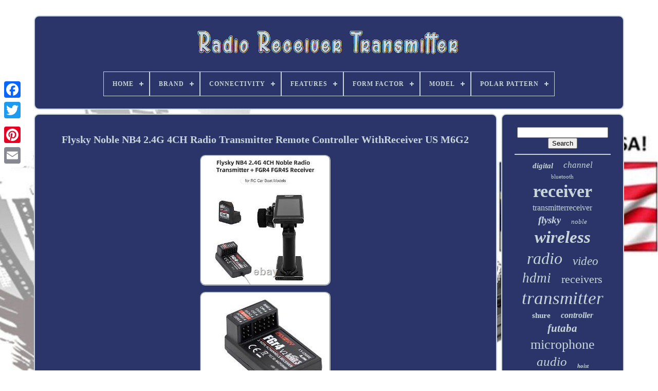

--- FILE ---
content_type: text/html
request_url: https://radioreceivertransmitter.com/flysky-noble-nb4-2-4g-4ch-radio-transmitter-remote-controller-withreceiver-us-m6g2.html
body_size: 6498
content:
 
<!doctype  html>  
 

 <html>		 


 <head>
  

		 
  
<title>
	
	 Flysky Noble Nb4 2.4g 4ch Radio Transmitter Remote Controller Withreceiver Us M6g2		  </title>
	
		 
 	
	  <meta	http-equiv='content-type'  content='text/html; charset=UTF-8'> 	
	

	 <meta  name='viewport' content='width=device-width, initial-scale=1'>
  

   
	
	  <link	href='https://radioreceivertransmitter.com/hakolusixi.css'  type='text/css' rel='stylesheet'>
  	  	 
	    <link href='https://radioreceivertransmitter.com/beduz.css' rel='stylesheet'	type='text/css'> 	



				<script type='text/javascript'	src='https://code.jquery.com/jquery-latest.min.js'>  	</script> 		 
	
	<script type='text/javascript'  async src='https://radioreceivertransmitter.com/kemejoz.js'>	

	 </script>   
	
	 
<!--\\\\\\\\\\\\\\\\\\\\\\\\\\\\\\\\\\\\\\\\\\\\\\\\\\\\\\\\\\\\\\\\\\\\\\\\\\\\\\\\\\\\\\\\\\\\\\\\\\\\\\\\\\\\\\\\\\\\\\\\\\\\\\\\\\\\\\\\\\\\\\\\\\\\\\\\\\\\\\\\\\\\\\\\\\\-->
<script type='text/javascript' src='https://radioreceivertransmitter.com/luke.js'>	 </script>   

		
  	<script	async  src='https://radioreceivertransmitter.com/tenalokolu.js'   type='text/javascript'> </script>	
	
	<script async  type='text/javascript'	src='https://radioreceivertransmitter.com/mazo.js'>
  	 
 </script>    
	
	  
<script	type='text/javascript'>
   var a2a_config = a2a_config || {};a2a_config.no_3p = 1;</script>
   
 
		

 	<script  async type='text/javascript'	src='//static.addtoany.com/menu/page.js'>



 </script> 

	 




 <script   src='//static.addtoany.com/menu/page.js'   type='text/javascript' async>	 
	   </script>	
	  <script async  src='//static.addtoany.com/menu/page.js' type='text/javascript'> 	</script>




 	
</head>
	 
  	

	 

 <body data-id='385329424987'> 






	
	 <div style='left:0px; top:150px;'  class='a2a_kit a2a_kit_size_32 a2a_floating_style a2a_vertical_style'>
  
		 	 

 <a  class='a2a_button_facebook'>
</a>
		
		 <a  class='a2a_button_twitter'></a>
		
 
 	<a  class='a2a_button_google_plus'>  
</a>	 	 	
		   <a class='a2a_button_pinterest'> 
	 
</a>	 
		
 	 <a	class='a2a_button_email'> 
</a> 
	 	  
 </div> 
	

	   <div  id='nizelobade'>	
  	  	 
			
    <div	id='hudewomo'>

	 	   
			 
  <a href='https://radioreceivertransmitter.com/'>



<!--\\\\\\\\\\\\\\\\\\\\\\\\\\\\\\\\\\\\\\\\\\\\\\\\\\\\\\\\\\\\\\\\\\\\\\\\\\\\\\\\\\\\\\\\\\\\\\\\\\\\\\\\\\\\\\\\\\\\\\\\\\\\\\\\\\\\\\\\\\\\\\\\\\\\\\\\\\\\\\\\\\\\\\\\\\\-->
<img src='https://radioreceivertransmitter.com/radio-receiver-transmitter.gif'	alt='Radio Receiver Transmitter'>	
 </a>  	 

			
<div id='nymihul' class='align-center'>
<ul>
<li class='has-sub'><a href='https://radioreceivertransmitter.com/'><span>Home</span></a>
<ul>
	<li><a href='https://radioreceivertransmitter.com/recent-items-radio-receiver-transmitter.html'><span>Recent items</span></a></li>
	<li><a href='https://radioreceivertransmitter.com/top-items-radio-receiver-transmitter.html'><span>Top items</span></a></li>
	<li><a href='https://radioreceivertransmitter.com/newest-videos-radio-receiver-transmitter.html'><span>Newest videos</span></a></li>
</ul>
</li>

<li class='has-sub'><a href='https://radioreceivertransmitter.com/brand/'><span>Brand</span></a>
<ul>
	<li><a href='https://radioreceivertransmitter.com/brand/collins.html'><span>Collins (34)</span></a></li>
	<li><a href='https://radioreceivertransmitter.com/brand/donner.html'><span>Donner (34)</span></a></li>
	<li><a href='https://radioreceivertransmitter.com/brand/flysky.html'><span>Flysky (107)</span></a></li>
	<li><a href='https://radioreceivertransmitter.com/brand/frsky.html'><span>Frsky (33)</span></a></li>
	<li><a href='https://radioreceivertransmitter.com/brand/futaba.html'><span>Futaba (263)</span></a></li>
	<li><a href='https://radioreceivertransmitter.com/brand/hollyland.html'><span>Hollyland (89)</span></a></li>
	<li><a href='https://radioreceivertransmitter.com/brand/lectrosonics.html'><span>Lectrosonics (93)</span></a></li>
	<li><a href='https://radioreceivertransmitter.com/brand/lixada.html'><span>Lixada (30)</span></a></li>
	<li><a href='https://radioreceivertransmitter.com/brand/nyrius.html'><span>Nyrius (29)</span></a></li>
	<li><a href='https://radioreceivertransmitter.com/brand/radiolink.html'><span>Radiolink (36)</span></a></li>
	<li><a href='https://radioreceivertransmitter.com/brand/retekess.html'><span>Retekess (93)</span></a></li>
	<li><a href='https://radioreceivertransmitter.com/brand/rode.html'><span>Rode (35)</span></a></li>
	<li><a href='https://radioreceivertransmitter.com/brand/sanwa.html'><span>Sanwa (69)</span></a></li>
	<li><a href='https://radioreceivertransmitter.com/brand/sennheiser.html'><span>Sennheiser (243)</span></a></li>
	<li><a href='https://radioreceivertransmitter.com/brand/shure.html'><span>Shure (214)</span></a></li>
	<li><a href='https://radioreceivertransmitter.com/brand/sony.html'><span>Sony (31)</span></a></li>
	<li><a href='https://radioreceivertransmitter.com/brand/spektrum.html'><span>Spektrum (168)</span></a></li>
	<li><a href='https://radioreceivertransmitter.com/brand/takstar.html'><span>Takstar (48)</span></a></li>
	<li><a href='https://radioreceivertransmitter.com/brand/teradek.html'><span>Teradek (72)</span></a></li>
	<li><a href='https://radioreceivertransmitter.com/brand/xvive.html'><span>Xvive (53)</span></a></li>
	<li><a href='https://radioreceivertransmitter.com/recent-items-radio-receiver-transmitter.html'>... (3514)</a></li>
</ul>
</li>

<li class='has-sub'><a href='https://radioreceivertransmitter.com/connectivity/'><span>Connectivity</span></a>
<ul>
	<li><a href='https://radioreceivertransmitter.com/connectivity/3-5mm-line.html'><span>3.5mm Line (4)</span></a></li>
	<li><a href='https://radioreceivertransmitter.com/connectivity/3g-sdi.html'><span>3g-sdi (6)</span></a></li>
	<li><a href='https://radioreceivertransmitter.com/connectivity/bluetooth.html'><span>Bluetooth (14)</span></a></li>
	<li><a href='https://radioreceivertransmitter.com/connectivity/bluetooth-wireless.html'><span>Bluetooth, Wireless (14)</span></a></li>
	<li><a href='https://radioreceivertransmitter.com/connectivity/digital-rf-wireless.html'><span>Digital Rf Wireless (9)</span></a></li>
	<li><a href='https://radioreceivertransmitter.com/connectivity/hdmi.html'><span>Hdmi (9)</span></a></li>
	<li><a href='https://radioreceivertransmitter.com/connectivity/infrared-wireless.html'><span>Infrared Wireless (8)</span></a></li>
	<li><a href='https://radioreceivertransmitter.com/connectivity/mini-xlr.html'><span>Mini-xlr (5)</span></a></li>
	<li><a href='https://radioreceivertransmitter.com/connectivity/sdi.html'><span>Sdi (3)</span></a></li>
	<li><a href='https://radioreceivertransmitter.com/connectivity/tbd.html'><span>Tbd (29)</span></a></li>
	<li><a href='https://radioreceivertransmitter.com/connectivity/uhf.html'><span>Uhf (16)</span></a></li>
	<li><a href='https://radioreceivertransmitter.com/connectivity/uhf-wireless.html'><span>Uhf, Wireless (11)</span></a></li>
	<li><a href='https://radioreceivertransmitter.com/connectivity/wired.html'><span>Wired (10)</span></a></li>
	<li><a href='https://radioreceivertransmitter.com/connectivity/wireless.html'><span>Wireless (794)</span></a></li>
	<li><a href='https://radioreceivertransmitter.com/connectivity/wireless-xlr.html'><span>Wireless Xlr (10)</span></a></li>
	<li><a href='https://radioreceivertransmitter.com/connectivity/wireless.html'><span>Wireless, (5)</span></a></li>
	<li><a href='https://radioreceivertransmitter.com/connectivity/wireless-bluetooth.html'><span>Wireless, Bluetooth (8)</span></a></li>
	<li><a href='https://radioreceivertransmitter.com/connectivity/wireless-fm.html'><span>Wireless, Fm (6)</span></a></li>
	<li><a href='https://radioreceivertransmitter.com/connectivity/wireless-xlr-3-pin.html'><span>Wireless, Xlr 3 Pin (13)</span></a></li>
	<li><a href='https://radioreceivertransmitter.com/connectivity/xlr-3-pin.html'><span>Xlr 3 Pin (4)</span></a></li>
	<li><a href='https://radioreceivertransmitter.com/recent-items-radio-receiver-transmitter.html'>... (4310)</a></li>
</ul>
</li>

<li class='has-sub'><a href='https://radioreceivertransmitter.com/features/'><span>Features</span></a>
<ul>
	<li><a href='https://radioreceivertransmitter.com/features/adjustable-gain.html'><span>Adjustable Gain (81)</span></a></li>
	<li><a href='https://radioreceivertransmitter.com/features/analog.html'><span>Analog (8)</span></a></li>
	<li><a href='https://radioreceivertransmitter.com/features/back-lit-lcd-display.html'><span>Back-lit Lcd Display (15)</span></a></li>
	<li><a href='https://radioreceivertransmitter.com/features/bluetooth-wireless.html'><span>Bluetooth Wireless (7)</span></a></li>
	<li><a href='https://radioreceivertransmitter.com/features/bodypack-transmitter.html'><span>Bodypack Transmitter (72)</span></a></li>
	<li><a href='https://radioreceivertransmitter.com/features/dmss-compatible.html'><span>Dmss Compatible (18)</span></a></li>
	<li><a href='https://radioreceivertransmitter.com/features/durable.html'><span>Durable (6)</span></a></li>
	<li><a href='https://radioreceivertransmitter.com/features/failsafe.html'><span>Failsafe (15)</span></a></li>
	<li><a href='https://radioreceivertransmitter.com/features/fast-shipping.html'><span>Fast Shipping (6)</span></a></li>
	<li><a href='https://radioreceivertransmitter.com/features/high-quality.html'><span>High Quality (6)</span></a></li>
	<li><a href='https://radioreceivertransmitter.com/features/hobby.html'><span>Hobby (8)</span></a></li>
	<li><a href='https://radioreceivertransmitter.com/features/plug-and-play.html'><span>Plug And Play (6)</span></a></li>
	<li><a href='https://radioreceivertransmitter.com/features/portable.html'><span>Portable (10)</span></a></li>
	<li><a href='https://radioreceivertransmitter.com/features/stable-transmission.html'><span>Stable Transmission (14)</span></a></li>
	<li><a href='https://radioreceivertransmitter.com/features/stereo.html'><span>Stereo (12)</span></a></li>
	<li><a href='https://radioreceivertransmitter.com/features/t-fhss.html'><span>T-fhss (13)</span></a></li>
	<li><a href='https://radioreceivertransmitter.com/features/tbd.html'><span>Tbd (29)</span></a></li>
	<li><a href='https://radioreceivertransmitter.com/features/waterproof.html'><span>Waterproof (8)</span></a></li>
	<li><a href='https://radioreceivertransmitter.com/features/wireless.html'><span>Wireless (67)</span></a></li>
	<li><a href='https://radioreceivertransmitter.com/features/wireless-handheld.html'><span>Wireless Handheld (49)</span></a></li>
	<li><a href='https://radioreceivertransmitter.com/recent-items-radio-receiver-transmitter.html'>... (4838)</a></li>
</ul>
</li>

<li class='has-sub'><a href='https://radioreceivertransmitter.com/form-factor/'><span>Form Factor</span></a>
<ul>
	<li><a href='https://radioreceivertransmitter.com/form-factor/bodypack.html'><span>Bodypack (3)</span></a></li>
	<li><a href='https://radioreceivertransmitter.com/form-factor/clip-on.html'><span>Clip-on (8)</span></a></li>
	<li><a href='https://radioreceivertransmitter.com/form-factor/condenser-microphone.html'><span>Condenser Microphone (5)</span></a></li>
	<li><a href='https://radioreceivertransmitter.com/form-factor/dynamic-microphone.html'><span>Dynamic Microphone (12)</span></a></li>
	<li><a href='https://radioreceivertransmitter.com/form-factor/handheld.html'><span>Handheld (13)</span></a></li>
	<li><a href='https://radioreceivertransmitter.com/form-factor/hanging-microphone.html'><span>Hanging Microphone (3)</span></a></li>
	<li><a href='https://radioreceivertransmitter.com/form-factor/headset.html'><span>Headset (6)</span></a></li>
	<li><a href='https://radioreceivertransmitter.com/form-factor/in-ear-monitor.html'><span>In-ear Monitor (6)</span></a></li>
	<li><a href='https://radioreceivertransmitter.com/form-factor/lavalier-lapel.html'><span>Lavalier / Lapel (85)</span></a></li>
	<li><a href='https://radioreceivertransmitter.com/form-factor/microphone-receiver.html'><span>Microphone Receiver (109)</span></a></li>
	<li><a href='https://radioreceivertransmitter.com/form-factor/not-specified.html'><span>Not Specified (3)</span></a></li>
	<li><a href='https://radioreceivertransmitter.com/form-factor/portable.html'><span>Portable (4)</span></a></li>
	<li><a href='https://radioreceivertransmitter.com/form-factor/receiver.html'><span>Receiver (5)</span></a></li>
	<li><a href='https://radioreceivertransmitter.com/form-factor/receiver-transmitter.html'><span>Receiver Transmitter (6)</span></a></li>
	<li><a href='https://radioreceivertransmitter.com/form-factor/tbd.html'><span>Tbd (24)</span></a></li>
	<li><a href='https://radioreceivertransmitter.com/form-factor/transmitter.html'><span>Transmitter (7)</span></a></li>
	<li><a href='https://radioreceivertransmitter.com/form-factor/wireless.html'><span>Wireless (8)</span></a></li>
	<li><a href='https://radioreceivertransmitter.com/form-factor/wireless-iem.html'><span>Wireless Iem (3)</span></a></li>
	<li><a href='https://radioreceivertransmitter.com/form-factor/wireless-receiver.html'><span>Wireless Receiver (9)</span></a></li>
	<li><a href='https://radioreceivertransmitter.com/form-factor/wireless-system.html'><span>Wireless System (13)</span></a></li>
	<li><a href='https://radioreceivertransmitter.com/recent-items-radio-receiver-transmitter.html'>... (4956)</a></li>
</ul>
</li>

<li class='has-sub'><a href='https://radioreceivertransmitter.com/model/'><span>Model</span></a>
<ul>
	<li><a href='https://radioreceivertransmitter.com/model/3pv.html'><span>3pv (17)</span></a></li>
	<li><a href='https://radioreceivertransmitter.com/model/4pm.html'><span>4pm (8)</span></a></li>
	<li><a href='https://radioreceivertransmitter.com/model/512-542-mhz.html'><span>512–542 Mhz (8)</span></a></li>
	<li><a href='https://radioreceivertransmitter.com/model/blx14-pga31.html'><span>Blx14 / Pga31 (22)</span></a></li>
	<li><a href='https://radioreceivertransmitter.com/model/blx24-sm58.html'><span>Blx24 / Sm58 (13)</span></a></li>
	<li><a href='https://radioreceivertransmitter.com/model/blx288-b58.html'><span>Blx288 / B58 (9)</span></a></li>
	<li><a href='https://radioreceivertransmitter.com/model/blx288-beta58a.html'><span>Blx288 / Beta58a (17)</span></a></li>
	<li><a href='https://radioreceivertransmitter.com/model/blx288-pg58.html'><span>Blx288 / Pg58 (10)</span></a></li>
	<li><a href='https://radioreceivertransmitter.com/model/dmx512.html'><span>Dmx512 (13)</span></a></li>
	<li><a href='https://radioreceivertransmitter.com/model/dx5.html'><span>Dx5 (19)</span></a></li>
	<li><a href='https://radioreceivertransmitter.com/model/ft11.html'><span>Ft11 (11)</span></a></li>
	<li><a href='https://radioreceivertransmitter.com/model/ft11-pr13.html'><span>Ft11+pr13 (11)</span></a></li>
	<li><a href='https://radioreceivertransmitter.com/model/mars-400s.html'><span>Mars 400s (11)</span></a></li>
	<li><a href='https://radioreceivertransmitter.com/model/mars-400s-pro.html'><span>Mars 400s Pro (11)</span></a></li>
	<li><a href='https://radioreceivertransmitter.com/model/qlxd4-beta58a.html'><span>Qlxd4 / Beta58a (8)</span></a></li>
	<li><a href='https://radioreceivertransmitter.com/model/rode-wireless-go.html'><span>Rode Wireless Go (16)</span></a></li>
	<li><a href='https://radioreceivertransmitter.com/model/spektrum-ar10400t.html'><span>Spektrum Ar10400t (8)</span></a></li>
	<li><a href='https://radioreceivertransmitter.com/model/spm6775.html'><span>Spm6775 (8)</span></a></li>
	<li><a href='https://radioreceivertransmitter.com/model/ucr411a.html'><span>Ucr411a (8)</span></a></li>
	<li><a href='https://radioreceivertransmitter.com/model/wpm-200.html'><span>Wpm-200 (41)</span></a></li>
	<li><a href='https://radioreceivertransmitter.com/recent-items-radio-receiver-transmitter.html'>... (5019)</a></li>
</ul>
</li>

<li class='has-sub'><a href='https://radioreceivertransmitter.com/polar-pattern/'><span>Polar Pattern</span></a>
<ul>
	<li><a href='https://radioreceivertransmitter.com/polar-pattern/cardioid.html'><span>Cardioid (26)</span></a></li>
	<li><a href='https://radioreceivertransmitter.com/polar-pattern/omnidirectional.html'><span>Omnidirectional (18)</span></a></li>
	<li><a href='https://radioreceivertransmitter.com/polar-pattern/supercardioid.html'><span>Supercardioid (10)</span></a></li>
	<li><a href='https://radioreceivertransmitter.com/polar-pattern/unidirectional.html'><span>Unidirectional (5)</span></a></li>
	<li><a href='https://radioreceivertransmitter.com/recent-items-radio-receiver-transmitter.html'>... (5229)</a></li>
</ul>
</li>

</ul>
</div>

		  </div> 



				  

<!--\\\\\\\\\\\\\\\\\\\\\\\\\\\\\\\\\\\\\\\\\\\\\\\\\\\\\\\\\\\\\\\\\\\\\\\\\\\\\\\\\\\\\\\\\\\\\\\\\\\\\\\\\\\\\\\\\\\\\\\\\\\\\\\\\\\\\\\\\\\\\\\\\\\\\\\\\\\\\\\\\\\\\\\\\\\-->
<div id='vuzuco'>
	  

 
			  <div id='mynyfifive'>

	
				 	 
<!--\\\\\\\\\\\\\\\\\\\\\\\\\\\\\\\\\\\\\\\\\\\\\\\\\\\\\\\\\\\\\\\\\\\\\\\\\\\\\\\\\\\\\\\\\\\\\\\\\\\\\\\\\\\\\\\\\\\\\\\\\\\\\\\\\\\\\\\\\\\\\\\\\\\\\\\\\\\\\\\\\\\\\\\\\\\-->
<div id='vutet'>	
  
	 </div>




						<h1 class="[base64]">Flysky Noble NB4 2.4G 4CH Radio Transmitter Remote Controller WithReceiver US M6G2 	
</h1>  
  <img class="cj7k9k9" src="https://radioreceivertransmitter.com/images/Flysky-Noble-NB4-2-4G-4CH-Radio-Transmitter-Remote-Controller-WithReceiver-US-M6G2-01-dd.jpg" title="Flysky Noble NB4 2.4G 4CH Radio Transmitter Remote Controller WithReceiver US M6G2" alt="Flysky Noble NB4 2.4G 4CH Radio Transmitter Remote Controller WithReceiver US M6G2"/>
<br/> 	<img class="cj7k9k9" src="https://radioreceivertransmitter.com/images/Flysky-Noble-NB4-2-4G-4CH-Radio-Transmitter-Remote-Controller-WithReceiver-US-M6G2-02-uf.jpg" title="Flysky Noble NB4 2.4G 4CH Radio Transmitter Remote Controller WithReceiver US M6G2" alt="Flysky Noble NB4 2.4G 4CH Radio Transmitter Remote Controller WithReceiver US M6G2"/>  	<br/>	 <img class="cj7k9k9" src="https://radioreceivertransmitter.com/images/Flysky-Noble-NB4-2-4G-4CH-Radio-Transmitter-Remote-Controller-WithReceiver-US-M6G2-03-phaz.jpg" title="Flysky Noble NB4 2.4G 4CH Radio Transmitter Remote Controller WithReceiver US M6G2" alt="Flysky Noble NB4 2.4G 4CH Radio Transmitter Remote Controller WithReceiver US M6G2"/>
 



 	<br/>	
<img class="cj7k9k9" src="https://radioreceivertransmitter.com/images/Flysky-Noble-NB4-2-4G-4CH-Radio-Transmitter-Remote-Controller-WithReceiver-US-M6G2-04-xlhb.jpg" title="Flysky Noble NB4 2.4G 4CH Radio Transmitter Remote Controller WithReceiver US M6G2" alt="Flysky Noble NB4 2.4G 4CH Radio Transmitter Remote Controller WithReceiver US M6G2"/> 
<br/>	

 <img class="cj7k9k9" src="https://radioreceivertransmitter.com/images/Flysky-Noble-NB4-2-4G-4CH-Radio-Transmitter-Remote-Controller-WithReceiver-US-M6G2-05-gtv.jpg" title="Flysky Noble NB4 2.4G 4CH Radio Transmitter Remote Controller WithReceiver US M6G2" alt="Flysky Noble NB4 2.4G 4CH Radio Transmitter Remote Controller WithReceiver US M6G2"/>  <br/>
   <img class="cj7k9k9" src="https://radioreceivertransmitter.com/images/Flysky-Noble-NB4-2-4G-4CH-Radio-Transmitter-Remote-Controller-WithReceiver-US-M6G2-06-aw.jpg" title="Flysky Noble NB4 2.4G 4CH Radio Transmitter Remote Controller WithReceiver US M6G2" alt="Flysky Noble NB4 2.4G 4CH Radio Transmitter Remote Controller WithReceiver US M6G2"/> 
  
<br/>
   <img class="cj7k9k9" src="https://radioreceivertransmitter.com/images/Flysky-Noble-NB4-2-4G-4CH-Radio-Transmitter-Remote-Controller-WithReceiver-US-M6G2-07-fqli.jpg" title="Flysky Noble NB4 2.4G 4CH Radio Transmitter Remote Controller WithReceiver US M6G2" alt="Flysky Noble NB4 2.4G 4CH Radio Transmitter Remote Controller WithReceiver US M6G2"/> 
<br/>   <img class="cj7k9k9" src="https://radioreceivertransmitter.com/images/Flysky-Noble-NB4-2-4G-4CH-Radio-Transmitter-Remote-Controller-WithReceiver-US-M6G2-08-ab.jpg" title="Flysky Noble NB4 2.4G 4CH Radio Transmitter Remote Controller WithReceiver US M6G2" alt="Flysky Noble NB4 2.4G 4CH Radio Transmitter Remote Controller WithReceiver US M6G2"/>
 <br/>	



		<img class="cj7k9k9" src="https://radioreceivertransmitter.com/images/Flysky-Noble-NB4-2-4G-4CH-Radio-Transmitter-Remote-Controller-WithReceiver-US-M6G2-09-gc.jpg" title="Flysky Noble NB4 2.4G 4CH Radio Transmitter Remote Controller WithReceiver US M6G2" alt="Flysky Noble NB4 2.4G 4CH Radio Transmitter Remote Controller WithReceiver US M6G2"/>

	
<br/> 

<img class="cj7k9k9" src="https://radioreceivertransmitter.com/images/Flysky-Noble-NB4-2-4G-4CH-Radio-Transmitter-Remote-Controller-WithReceiver-US-M6G2-10-cxw.jpg" title="Flysky Noble NB4 2.4G 4CH Radio Transmitter Remote Controller WithReceiver US M6G2" alt="Flysky Noble NB4 2.4G 4CH Radio Transmitter Remote Controller WithReceiver US M6G2"/>

<br/> 	
 		<img class="cj7k9k9" src="https://radioreceivertransmitter.com/images/Flysky-Noble-NB4-2-4G-4CH-Radio-Transmitter-Remote-Controller-WithReceiver-US-M6G2-11-sm.jpg" title="Flysky Noble NB4 2.4G 4CH Radio Transmitter Remote Controller WithReceiver US M6G2" alt="Flysky Noble NB4 2.4G 4CH Radio Transmitter Remote Controller WithReceiver US M6G2"/><br/>	

	 	<img class="cj7k9k9" src="https://radioreceivertransmitter.com/images/Flysky-Noble-NB4-2-4G-4CH-Radio-Transmitter-Remote-Controller-WithReceiver-US-M6G2-12-ncs.jpg" title="Flysky Noble NB4 2.4G 4CH Radio Transmitter Remote Controller WithReceiver US M6G2" alt="Flysky Noble NB4 2.4G 4CH Radio Transmitter Remote Controller WithReceiver US M6G2"/>
  
	 <br/> 	  <br/>   <img class="cj7k9k9" src="https://radioreceivertransmitter.com/qexygezixo.gif" title="Flysky Noble NB4 2.4G 4CH Radio Transmitter Remote Controller WithReceiver US M6G2" alt="Flysky Noble NB4 2.4G 4CH Radio Transmitter Remote Controller WithReceiver US M6G2"/>    <img class="cj7k9k9" src="https://radioreceivertransmitter.com/xagefo.gif" title="Flysky Noble NB4 2.4G 4CH Radio Transmitter Remote Controller WithReceiver US M6G2" alt="Flysky Noble NB4 2.4G 4CH Radio Transmitter Remote Controller WithReceiver US M6G2"/>   
<br/> 	 
  <p>  Features: Featuring our newest, fastest and most flexible protocol, AFHDS 3, Flysky FS-NB4 2.4G 4CH Noble Radio Remote Control Transmitter with FGR4 receiver and FGR4S Receiver for RC Car, Rc Truck, Rc Crawler, and Rc Boat. The FlySky FS-NB4 Noble is FlySky newest, fastest, and most stylish ground transmitter to date. Not only does it look great with its new sleek design and metal finish, but it also features new flexibility and functionality never seen before in the RC world. HVGA 3.5-inch TFT color touching screen, 320 480 dot matrix, LCD white backlight; Support Chinese, English, and Japanese. 
 

</p>	    <p> 	 DUAL BATTERY SYSTEM: The NB4 is equipped with 2 batteries, one in the handle and one removable power bank in the base. The base will charge the battery in the handle when connected and when disconnected the power bank can be used to charge other devices using its USB output. ERGONOMIC DESIGN: Our ergonomic steering wheel design gives you more options than ever before. Find a position that's comfortable for you, sitting, standing, or leaning. Specification: Product model: NB4 Product name: Nobel Channels: 4, 6, 8 (optional firmware options) For Model: Car, boat Wireless frequency: 2.4GHz Transmission power. </p>  <p> 300m (ground) Channel resolution: 4096 Battery: 1S (4.2V) 4300mAh lithium polymer battery + 2600mAh dual battery Charging port: Micro USB Charging time: base. Product model: FGr4 PWM channel: 4 Wireless frequency: 2.4GHz Wireless protocol: AFHDS 3 Range:> 300m (ground) Antenna type: single antenna (150mm) Power: 3.5-12V RSSI: Supported Data port: PWM / PPM / i. Humidity range: 20% -95% Online Update: Yes Dimensions: 45 22 16.2mm Weight: 15g. Product Model: FGr4S PWM channel: 4 Wireless frequency: 2.4GHz Wireless protocol: AFHDS 3 Range:> 200m (ground) Antenna type: Built-in single antenna Power: 3.5-8.4V RSSI: Supported Data port: PWM / PPM / i.</p> Humidity range: 20% -95% Online Update: Yes Dimensions: 26 22 17.3 mm Weight: 5.1g. To avoid the 2.4Ghz radio signal interference. Please always keep your model in sight and within 300m and make sure there are no other signals around, cause they may block the RF signal and lead to loss of control. Never grip the transmitter antenna during operation. It significantly degrades signal quality and strength and may cause loss of control. 
<p> Package information: Package list: 1Noble Transmitter; 1FGR4 receiver; 1FGR4S receiver; 1USB cable; 1 accessories kit Package size: 272318cm Package Weight: 1800g. This item is in the category "Toys & Hobbies\Radio Control & Control Line\RC Model Vehicle Parts & Accs\Control, Radio & Electronics\Receivers & Transmitters". The seller is "lixada01" and is located in this country: US. This item can be shipped to United States.


 <ul> 
 
<li>Antenna type: Built-in single antenna</li>
<li>Transmission power: <20 dBm</li>
<li>Battery life: 10h + (with base) /4.5h+ (without base)</li>
<li>For Model: Car, boat</li>
<li>Custom Bundle: No</li>
<li>Frequency Band: 2.4GHz</li>
<li>Wireless protocol: AFHDS3</li>
<li>ASIN: B0915CLDC9</li>
<li>Channels: 4, 6, 8 (optional firmware options)</li>
<li>Language: Chinese, English, and Japanese</li>
<li>Simulator compatibility: USB</li>
<li>Battery: 1S (4.2V) * 4300mAh lithium polymer battery + 2600mAh dual...	
</p>

 <p>  </li>
<li>Data port: Micro USB</li>
<li>Temperature range: -10 ℃ — + 60 ℃</li>
<li>Charging time: base <3h / handle battery <3.5h</li>
<li>Color: Black</li>
<li>Wireless frequency: 2.4GHz</li>
<li>Dimensions: 129 * 114 * 190 mm</li>
<li>Range: > 300m (ground)</li>
<li>Channel resolution: 4096</li>
<li>Charging port: Micro USB</li>
<li>Humidity range: 20% -95%</li>
<li>Weight: 520g<p> </li>
<li>Modified Item: No</li>
<li>Brand: Unbranded/Generic</li>
<li>Type: Receiver & Transmitter Set</li>
<li>Product name: Nobel</li>
<li>Low voltage alarm: <3.65V</li>
<li>Product model: NB4</li>
<li>Country/Region of Manufacture: China</li>
<li>Display: HVGA 3.5 inch TFT, 320 * 480</li>
<li>Online Update: Yes</li>
</ul>
</p>	<br/>
  <img class="cj7k9k9" src="https://radioreceivertransmitter.com/qexygezixo.gif" title="Flysky Noble NB4 2.4G 4CH Radio Transmitter Remote Controller WithReceiver US M6G2" alt="Flysky Noble NB4 2.4G 4CH Radio Transmitter Remote Controller WithReceiver US M6G2"/>    <img class="cj7k9k9" src="https://radioreceivertransmitter.com/xagefo.gif" title="Flysky Noble NB4 2.4G 4CH Radio Transmitter Remote Controller WithReceiver US M6G2" alt="Flysky Noble NB4 2.4G 4CH Radio Transmitter Remote Controller WithReceiver US M6G2"/>

<br/>	
 
				
				 	
 <div	class='a2a_kit'   style='margin:10px auto 0px auto'>
 

					


	 <a data-layout='button' data-show-faces='false'   data-action='like'	data-share='false'   class='a2a_button_facebook_like'>	</a>  	 

				  	
</div>  	

				
					

<div	style='margin:10px auto;width:120px;'   class='a2a_kit a2a_default_style'>	 
   
					  

<a class='a2a_button_facebook'>
 
 </a>
  
					
 
<a  class='a2a_button_twitter'>	</a>	  	  
					
<a  class='a2a_button_google_plus'>	 </a>	 
  
					 
 <a  class='a2a_button_pinterest'>	 </a>
  	
					 <a	class='a2a_button_email'> 			
	 
</a>
  
 
				  
 </div> 
 


					
				
			 </div>	 
 
			

 
<div   id='rosi'>
 	
  
				
				

   	 <div	id='waxusiwo'> 		 
					
 
<!--\\\\\\\\\\\\\\\\\\\\\\\\\\\\\\\\\\\\\\\\\\\\\\\\\\\\\\\\\\\\\\\\\\\\\\\\\\\\\\\\\\\\\\\\\\\\\\\\\\\\\\\\\\\\\\\\\\\\\\\\\\\\\\\\\\\\\\\\\\\\\\\\\\\\\\\\\\\\\\\\\\\\\\\\\\\-->
<hr>
	
  
				 
 
</div>	  



				 
<div  id='cofoqoloz'>	

	</div> 
				
				 

<div  id='siwyduwawo'> 
 
					<a style="font-family:Palatino;font-size:15px;font-weight:bold;font-style:oblique;text-decoration:none" href="https://radioreceivertransmitter.com/tag/digital.html">digital</a><a style="font-family:OzHandicraft BT;font-size:17px;font-weight:lighter;font-style:italic;text-decoration:none" href="https://radioreceivertransmitter.com/tag/channel.html">channel</a><a style="font-family:GV Terminal;font-size:11px;font-weight:normal;font-style:normal;text-decoration:none" href="https://radioreceivertransmitter.com/tag/bluetooth.html">bluetooth</a><a style="font-family:Playbill;font-size:34px;font-weight:bold;font-style:normal;text-decoration:none" href="https://radioreceivertransmitter.com/tag/receiver.html">receiver</a><a style="font-family:Britannic Bold;font-size:16px;font-weight:normal;font-style:normal;text-decoration:none" href="https://radioreceivertransmitter.com/tag/transmitterreceiver.html">transmitterreceiver</a><a style="font-family:Algerian;font-size:19px;font-weight:bolder;font-style:italic;text-decoration:none" href="https://radioreceivertransmitter.com/tag/flysky.html">flysky</a><a style="font-family:Minion Web;font-size:13px;font-weight:lighter;font-style:italic;text-decoration:none" href="https://radioreceivertransmitter.com/tag/noble.html">noble</a><a style="font-family:Footlight MT Light;font-size:33px;font-weight:bolder;font-style:oblique;text-decoration:none" href="https://radioreceivertransmitter.com/tag/wireless.html">wireless</a><a style="font-family:Terminal;font-size:32px;font-weight:lighter;font-style:italic;text-decoration:none" href="https://radioreceivertransmitter.com/tag/radio.html">radio</a><a style="font-family:Albertus Extra Bold;font-size:23px;font-weight:lighter;font-style:italic;text-decoration:none" href="https://radioreceivertransmitter.com/tag/video.html">video</a><a style="font-family:MS LineDraw;font-size:27px;font-weight:lighter;font-style:italic;text-decoration:none" href="https://radioreceivertransmitter.com/tag/hdmi.html">hdmi</a><a style="font-family:Desdemona;font-size:22px;font-weight:normal;font-style:normal;text-decoration:none" href="https://radioreceivertransmitter.com/tag/receivers.html">receivers</a><a style="font-family:Lansbury;font-size:35px;font-weight:normal;font-style:oblique;text-decoration:none" href="https://radioreceivertransmitter.com/tag/transmitter.html">transmitter</a><a style="font-family:Terminal;font-size:15px;font-weight:bold;font-style:normal;text-decoration:none" href="https://radioreceivertransmitter.com/tag/shure.html">shure</a><a style="font-family:Minion Web;font-size:16px;font-weight:bold;font-style:oblique;text-decoration:none" href="https://radioreceivertransmitter.com/tag/controller.html">controller</a><a style="font-family:Arial Black;font-size:21px;font-weight:bold;font-style:italic;text-decoration:none" href="https://radioreceivertransmitter.com/tag/futaba.html">futaba</a><a style="font-family:Brooklyn;font-size:26px;font-weight:lighter;font-style:normal;text-decoration:none" href="https://radioreceivertransmitter.com/tag/microphone.html">microphone</a><a style="font-family:Univers Condensed;font-size:25px;font-weight:normal;font-style:oblique;text-decoration:none" href="https://radioreceivertransmitter.com/tag/audio.html">audio</a><a style="font-family:Fritzquad;font-size:11px;font-weight:bold;font-style:italic;text-decoration:none" href="https://radioreceivertransmitter.com/tag/hoist.html">hoist</a><a style="font-family:Micro;font-size:28px;font-weight:lighter;font-style:normal;text-decoration:none" href="https://radioreceivertransmitter.com/tag/control.html">control</a><a style="font-family:Sonoma;font-size:18px;font-weight:normal;font-style:oblique;text-decoration:none" href="https://radioreceivertransmitter.com/tag/military.html">military</a><a style="font-family:Matura MT Script Capitals;font-size:10px;font-weight:lighter;font-style:italic;text-decoration:none" href="https://radioreceivertransmitter.com/tag/army.html">army</a><a style="font-family:Minion Web;font-size:29px;font-weight:lighter;font-style:italic;text-decoration:none" href="https://radioreceivertransmitter.com/tag/24ghz.html">24ghz</a><a style="font-family:MS-DOS CP 437;font-size:18px;font-weight:bold;font-style:italic;text-decoration:none" href="https://radioreceivertransmitter.com/tag/range.html">range</a><a style="font-family:Comic Sans MS;font-size:14px;font-weight:bolder;font-style:italic;text-decoration:none" href="https://radioreceivertransmitter.com/tag/monitor.html">monitor</a><a style="font-family:Coronet;font-size:30px;font-weight:lighter;font-style:italic;text-decoration:none" href="https://radioreceivertransmitter.com/tag/remote.html">remote</a><a style="font-family:Brooklyn;font-size:12px;font-weight:bolder;font-style:italic;text-decoration:none" href="https://radioreceivertransmitter.com/tag/extender.html">extender</a><a style="font-family:Bookman Old Style;font-size:24px;font-weight:bold;font-style:italic;text-decoration:none" href="https://radioreceivertransmitter.com/tag/crane.html">crane</a><a style="font-family:Donata;font-size:13px;font-weight:lighter;font-style:oblique;text-decoration:none" href="https://radioreceivertransmitter.com/tag/vintage.html">vintage</a><a style="font-family:Terminal;font-size:14px;font-weight:lighter;font-style:normal;text-decoration:none" href="https://radioreceivertransmitter.com/tag/spektrum.html">spektrum</a><a style="font-family:Ner Berolina MT;font-size:19px;font-weight:bolder;font-style:oblique;text-decoration:none" href="https://radioreceivertransmitter.com/tag/1080p.html">1080p</a><a style="font-family:Albertus Extra Bold;font-size:31px;font-weight:bolder;font-style:oblique;text-decoration:none" href="https://radioreceivertransmitter.com/tag/system.html">system</a><a style="font-family:Fritzquad;font-size:12px;font-weight:lighter;font-style:normal;text-decoration:none" href="https://radioreceivertransmitter.com/tag/industrial.html">industrial</a><a style="font-family:Motor;font-size:17px;font-weight:normal;font-style:italic;text-decoration:none" href="https://radioreceivertransmitter.com/tag/stage.html">stage</a><a style="font-family:Times;font-size:20px;font-weight:lighter;font-style:italic;text-decoration:none" href="https://radioreceivertransmitter.com/tag/sennheiser.html">sennheiser</a>  
				 </div>



			
			
 	

 
</div>


		</div> 	
	
		 	  <div id='byhatogy'>
		
				 

<!--\\\\\\\\\\\\\\\\\\\\\\\\\\\\\\\\\\\\\\\\\\\\\\\\\\\\\\\\\\\\\\\\\\\\\\\\\\\\\\\\\\\\\\\\\\\\\\\\\\\\\\\\\\\\\\\\\\\\\\\\\\\\\\\\\\\\\\\\\\\\\\\\\\\\\\\\\\\\\\\\\\\\\\\\\\\-->
<ul>  
	
					<li> 
	
					 
<a	href='https://radioreceivertransmitter.com/'>   
Home

</a>

					


</li>	
					
<li>		 
						 

	 <a href='https://radioreceivertransmitter.com/contactus.php'> Contact Form 
	 </a>  	

 
					</li>
				<li> 


					  	

<!--\\\\\\\\\\\\\\\\\\\\\\\\\\\\\\\\\\\\\\\\\\\\\\\\\\\\\\\\\\\\\\\\\\\\\\\\\\\\\\\\\\\\\\\\\\\\\\\\\\\\\\\\\\\\\\\\\\\\\\\\\\\\\\\\\\\\\\\\\\\\\\\\\\\\\\\\\\\\\\\\\\\\\\\\\\\
		a
\\\\\\\\\\\\\\\\\\\\\\\\\\\\\\\\\\\\\\\\\\\\\\\\\\\\\\\\\\\\\\\\\\\\\\\\\\\\\\\\\\\\\\\\\\\\\\\\\\\\\\\\\\\\\\\\\\\\\\\\\\\\\\\\\\\\\\\\\\\\\\\\\\\\\\\\\\\\\\\\\\\\\\\\\\\-->
<a  href='https://radioreceivertransmitter.com/sypasuqur.html'>

 Privacy Policy


	 	</a> 
  
				 </li>	
	 
				

 
 <li>  
 
					 

<a href='https://radioreceivertransmitter.com/termsofservice.html'>Service Agreement
	  </a> 	
				  	

</li> 
				

			
  </ul> 
			
		</div>	



		  </div>
 
	
   
 
 
	</body> 	  	
 </HTML>

--- FILE ---
content_type: text/css
request_url: https://radioreceivertransmitter.com/hakolusixi.css
body_size: 1682
content:
	  #byhatogy		{


 	border-radius:10px;

	margin:0px 8px;
  			padding:24px;	
 	background-color:#2B356A;
	
border:2px solid #C8D6D9;  	display:block;   }  
 #pucyqoqu input[type="text"]		{  	width:65%;
 margin:0px 10px 10px 0px; 



} 

		

#mynyfifive img		{		 		   
	border-width:2px;
   
	border-color:#C8D6D9;		margin:4px; 

	border-radius:10px; 	border-style:groove;
 
			max-width:90%;  	 		height:auto;}

	
#vutet		{		margin:0px auto 8px auto;  


	
 width:100%;

 }   

  #pucyqoqu input		{     	padding:3px; 	border-radius:4px;	border:2px solid #C8D6D9; 

} 	


H1		{  
	
	font-size:20px;  }
 #mynyfifive ol		{

  margin:0px; 	list-style-type:disc;   	  	padding:0px; 
}	
 #nevuw:hover		{ 
	border-color:transparent #FFFFFF transparent transparent;	 
} 	

 	
hr		{
	  	margin:10px 0px;border:1px solid #C8D6D9; 
 }   

/*\\\\\\\\\\\\\\\\\\\\\\\\\\\\\\\\\\\\\\\\\\\\\\\\\\\\\\\\\\\\\\\\\\\\\\\\\\\\\\\\\\\\\\\\\\\\\\\\\\\\\\\\\\\\\\\\\\\\\\\\\\\\\\\\\\\\\\\\\\\\\\\\\\\\\\\\\\\\\\\\\\\\\\\\\\\*/
#siwyduwawo a		{
  	max-width:100%;   display:inline-block;	margin:0px 10px;	
		word-wrap:normal; 	overflow:hidden;   	text-overflow:ellipsis;

 		} 	

/*\\\\\\\\\\\\\\\\\\\\\\\\\\\\\\\\\\\\\\\\\\\\\\\\\\\\\\\\\\\\\\\\\\\\\\\\\\\\\\\\\\\\\\\\\\\\\\\\\\\\\\\\\\\\\\\\\\\\\\\\\\\\\\\\\\\\\\\\\\\\\\\\\\\\\\\\\\\\\\\\\\\\\\\\\\\

		#mynyfifive ol li

\\\\\\\\\\\\\\\\\\\\\\\\\\\\\\\\\\\\\\\\\\\\\\\\\\\\\\\\\\\\\\\\\\\\\\\\\\\\\\\\\\\\\\\\\\\\\\\\\\\\\\\\\\\\\\\\\\\\\\\\\\\\\\\\\\\\\\\\\\\\\\\\\\\\\\\\\\\\\\\\\\\\\\\\\\\*/
#mynyfifive ol li		{		 margin:0px 10px;
 	

}    
 	

/*\\\\\\\\\\\\\\\\\\\\\\\\\\\\\\\\\\\\\\\\\\\\\\\\\\\\\\\\\\\\\\\\\\\\\\\\\\\\\\\\\\\\\\\\\\\\\\\\\\\\\\\\\\\\\\\\\\\\\\\\\\\\\\\\\\\\\\\\\\\\\\\\\\\\\\\\\\\\\\\\\\\\\\\\\\\*/
#pucyqoqu input[type="submit"]		{ 
  
  background-color:#2B356A;

	
  	color:#C8D6D9;	}
 


	

#hudewomo img		{	
max-width:100%;	 
   	}	 
#hudewomo		{	border-radius:10px;	margin:0px 8px;		 	padding:24px;
 


	border:2px solid #C8D6D9; 
 
display:block;     	background-color:#2B356A;  
 }

  
 #mime		{	 

		margin:10px;
  	

 	height:0;  	display:inline-block;	
  	 	border-color:transparent transparent transparent #C8D6D9;

border-width:10px 0 10px 20px; 

	width:0;  	border-style:solid;
} 		
#cofoqoloz		{  
	width:95%;margin:0px auto 8px auto;
	
}
 	
 #byhatogy ul		{  	display:inline-block; 
   margin:0px; 	padding:0px;
   } 
  

	
/*\\\\\\\\\\\\\\\\\\\\\\\\\\\\\\\\\\\\\\\\\\\\\\\\\\\\\\\\\\\\\\\\\\\\\\\\\\\\\\\\\\\\\\\\\\\\\\\\\\\\\\\\\\\\\\\\\\\\\\\\\\\\\\\\\\\\\\\\\\\\\\\\\\\\\\\\\\\\\\\\\\\\\\\\\\\

		#mynyfifive ul

\\\\\\\\\\\\\\\\\\\\\\\\\\\\\\\\\\\\\\\\\\\\\\\\\\\\\\\\\\\\\\\\\\\\\\\\\\\\\\\\\\\\\\\\\\\\\\\\\\\\\\\\\\\\\\\\\\\\\\\\\\\\\\\\\\\\\\\\\\\\\\\\\\\\\\\\\\\\\\\\\\\\\\\\\\\*/
#mynyfifive ul		{
   	margin:0px; 
 

		padding:0px;  	 	list-style-type:none;    
} 


	#cofoqoloz:empty		{ 


display:none; 
 } 	
#byhatogy li		{ 
		 	  display:inline-block; 	 
  

 	margin:12px 23px;
  
}	  	
#mynyfifive		{
	
display:table-cell;  
	border:2px solid #C8D6D9;
   
 	background-color:#2B356A; 			border-radius:10px;	width:79%;	color:#C8D6D9;					padding:24px; 
	
}	 
#mime:hover		{border-color:transparent transparent transparent #FFFFFF;
 }
  

	#vuzuco div		{    vertical-align:top;
 	border-spacing:0px; 	  } 
	  


a		{	 
 
	font-weight:bolder;	  
   color:#C8D6D9;	

  	text-decoration:none;	 }

	 	  #rosi		{ 	   		padding:24px;
		display:table-cell; 	border:2px solid #C8D6D9;    

background-color:#2B356A; 
  	 	border-radius:10px;  
	color:#C8D6D9;
	width:21%; 
}



	#nizelobade		{
  
	

	margin:30px auto 20px auto;width:91%;
}

 	

html, body		{	 	 	background-image:url("https://radioreceivertransmitter.com/radio-receiver-transmitter-tvd.jpg");  		margin:0 0 0 0;		font-size:16px;	text-align:center;	  font-family:Geneva; 
 		height:100%;		 	background-size:cover;}
 
#nymihul		{ 	 	 text-align:left;}	
 #vutet:empty		{	 	
 display:none;		 	}	
.a2a_default_style		{  display:none; 
 }
 




 #pucyqoqu input[type="submit"]:active		{	
 filter:alpha(opacity=70);
		opacity:0.7;  }		 

   	#nevuw		{ 
 
	width:0;
	height:0; border-color:transparent #C8D6D9 transparent transparent;	 
	display:inline-block; 	 	border-width:10px 20px 10px 0;
	 
	border-style:solid; 	  	margin:10px; 
}  

#mynyfifive img:hover		{      
border-radius:10px;		border-color:#C8D6D9;

}  
 	
 #vuzuco		{   
	width:100%;			border-spacing:8px;display:table;
	 

			table-layout:fixed;}

#mynyfifive ul li		{ display:inline;  
	
}	 
@media only screen and (max-width: 1020px)		{	 
  .a2a_default_style		{	 display:block;	
}  	 

.a2a_floating_style.a2a_vertical_style		{

 
   
display:none;    } 	
  	
	


}

	
@media only screen and (max-width: 760px), (min-device-width: 760px) and (max-device-width: 1024px)		{

  #mynyfifive		{
    margin:10px 0px;	


		width:100%;		 		display:block;			padding:10px 5px; 	}   


/*\\\\\\\\\\\\\\\\\\\\\\\\\\\\\\\\\\\\\\\\\\\\\\\\\\\\\\\\\\\\\\\\\\\\\\\\\\\\\\\\\\\\\\\\\\\\\\\\\\\\\\\\\\\\\\\\\\\\\\\\\\\\\\\\\\\\\\\\\\\\\\\\\\\\\\\\\\\\\\\\\\\\\\\\\\\
		#nizelobade
\\\\\\\\\\\\\\\\\\\\\\\\\\\\\\\\\\\\\\\\\\\\\\\\\\\\\\\\\\\\\\\\\\\\\\\\\\\\\\\\\\\\\\\\\\\\\\\\\\\\\\\\\\\\\\\\\\\\\\\\\\\\\\\\\\\\\\\\\\\\\\\\\\\\\\\\\\\\\\\\\\\\\\\\\\\*/
#nizelobade		{
	 	 margin:8px auto;  				display:block;
   		width:80%;  			padding:0px;
}  
 
 #byhatogy li		{

display:block;   	
   }  

 .a2a_default_style		{
		   	  display:block;} 
	 
  	 	#hudewomo		{ 
		 
margin:10px 0px;

width:100%; 

		padding:5px;		display:block; 

 }

	

#byhatogy		{

 	 
 		padding:10px 5px; 
width:100%;		 
		display:block; 

			margin:10px 0px;   
 }   
#siwyduwawo		{   margin:10px;	

}

	 	.a2a_floating_style.a2a_vertical_style		{    
display:none;  
}

#pucyqoqu		{ 
margin:10px;
} 	 
 

 

/*\\\\\\\\\\\\\\\\\\\\\\\\\\\\\\\\\\\\\\\\\\\\\\\\\\\\\\\\\\\\\\\\\\\\\\\\\\\\\\\\\\\\\\\\\\\\\\\\\\\\\\\\\\\\\\\\\\\\\\\\\\\\\\\\\\\\\\\\\\\\\\\\\\\\\\\\\\\\\\\\\\\\\\\\\\\

		#vuzuco

\\\\\\\\\\\\\\\\\\\\\\\\\\\\\\\\\\\\\\\\\\\\\\\\\\\\\\\\\\\\\\\\\\\\\\\\\\\\\\\\\\\\\\\\\\\\\\\\\\\\\\\\\\\\\\\\\\\\\\\\\\\\\\\\\\\\\\\\\\\\\\\\\\\\\\\\\\\\\\\\\\\\\\\\\\\*/
#vuzuco		{


		padding:0px; 			width:100%; 



 	display:block; 			margin:0px;
 
}
  
 	
#rosi		{


	
		padding:5px;   		display:block; 
width:100%; 
		margin:10px 0px;}	 

   }  



--- FILE ---
content_type: text/css
request_url: https://radioreceivertransmitter.com/beduz.css
body_size: 2218
content:



 
#nymihul,
#nymihul ul,
#nymihul ul li,
#nymihul ul li a,
#nymihul #menu-button		{  
 	
 
  display: block;
 
  line-height: 1;margin: 0; 
 
  list-style: none; 
  
  position: relative;

		 
  padding: 0;
   

 
 
  box-sizing: border-box; 
  -webkit-box-sizing: border-box;
 
  border: 0;  
 	
  -moz-box-sizing: border-box;  		 	}


#nymihul:after,
#nymihul > ul:after		{ 
  clear: both;
 
  display: block;


  height: 0; 	 		

content: ".";
 
  line-height: 0; 	 	 

  visibility: hidden;	}   

	
 
#nymihul #menu-button		{display: none;} 
  


  #nymihul		{   

	 	background: #2B356A;	 
} 
 
/*\\\\\\\\\\\\\\\\\\\\\\\\\\\\\\\\\\\\\\\\\\\\\\\\\\\\\\\\\\\\\\\\\\\\\\\\\\\\\\\\\\\\\\\\\\\\\\\\\\\\\\\\\\\\\\\\\\\\\\\\\\\\\\\\\\\\\\\\\\\\\\\\\\\\\\\\\\\\\\\\\\\\\\\\\\\*/
#nymihul > ul > li		{
  float: center; 
border:1px solid #C8D6D9;	}	


#nymihul.align-center > ul		{ 
 font-size: 0;
  text-align: center;   	}  
  #nymihul.align-center > ul > li		{	 
 	
 display: inline-block; 
  float: none;	 }  
	 
#nymihul.align-center ul ul		{   
text-align: left;
	 	   } 


#nymihul.align-right > ul > li		{ 
	
	float: right;
 } 
#nymihul > ul > li > a		{



  color: #C8D6D9;   
  letter-spacing: 1px; 
	
  font-size: 12px;	
  text-transform: uppercase;
  padding: 17px;	 

  font-weight: 700;
	  

 
  text-decoration: none; 
}	
   #nymihul > ul > li:hover > a		{	   }


/*\\\\\\\\\\\\\\\\\\\\\\\\\\\\\\\\\\\\\\\\\\\\\\\\\\\\\\\\\\\\\\\\\\\\\\\\\\\\\\\\\\\\\\\\\\\\\\\\\\\\\\\\\\\\\\\\\\\\\\\\\\\\\\\\\\\\\\\\\\\\\\\\\\\\\\\\\\\\\\\\\\\\\\\\\\\*/
#nymihul > ul > li.has-sub > a		{

 


padding-right: 30px; } 


#nymihul > ul > li.has-sub > a:after		{ 	 		
  display: block; 
	 	
  content: ''; 
  height: 2px; 	
	 position: absolute;  

  right: 11px;  

  top: 22px; 	

  width: 8px; 

 

  background: #C8D6D9;
	

 } 


	
#nymihul > ul > li.has-sub > a:before		{   
  width: 2px;  
position: absolute;
 

 	 
  -ms-transition: all .25s ease; 		
  background: #C8D6D9; 
  right: 14px;  
  top: 19px; 	   
  -moz-transition: all .25s ease;	 
 
  -o-transition: all .25s ease;
  -webkit-transition: all .25s ease;	 
  height: 8px;		 	
  display: block;  
  content: '';	
  transition: all .25s ease; 

}  


#nymihul > ul > li.has-sub:hover > a:before		{ 
top: 23px;    

  height: 0;	
}	 	   
 #nymihul ul ul		{

  
 position: absolute;
	 


  left: -9999px;
 }
 

#nymihul.align-right ul ul		{  text-align: right;	 }
	   
	
#nymihul ul ul li		{ 
 
  transition: all .25s ease; 
  -moz-transition: all .25s ease;	 
	
  -ms-transition: all .25s ease;	
  -webkit-transition: all .25s ease; 
   

  -o-transition: all .25s ease;
  height: 0;
	}	
 	

#nymihul li:hover > ul		{ 
  	  left: auto;	

  

}  	

 
/*\\\\\\\\\\\\\\\\\\\\\\\\\\\\\\\\\\\\\\\\\\\\\\\\\\\\\\\\\\\\\\\\\\\\\\\\\\\\\\\\\\\\\\\\\\\\\\\\\\\\\\\\\\\\\\\\\\\\\\\\\\\\\\\\\\\\\\\\\\\\\\\\\\\\\\\\\\\\\\\\\\\\\\\\\\\*/
#nymihul.align-right li:hover > ul		{

 
	 
  right: 0; 
	left: auto;
	 
}


  
#nymihul li:hover > ul > li		{    height: auto;  }
	    	

 
/*\\\\\\\\\\\\\\\\\\\\\\\\\\\\\\\\\\\\\\\\\\\\\\\\\\\\\\\\\\\\\\\\\\\\\\\\\\\\\\\\\\\\\\\\\\\\\\\\\\\\\\\\\\\\\\\\\\\\\\\\\\\\\\\\\\\\\\\\\\\\\\\\\\\\\\\\\\\\\\\\\\\\\\\\\\\*/
#nymihul ul ul ul		{ 


	
 
margin-left: 100%;
  
  top: 0;
 }
	
 
 

#nymihul.align-right ul ul ul		{	
 
 	
	
  margin-right: 100%;
 
 

margin-left: 0;
 	   
}	 


#nymihul ul ul li a		{ 

	

  font-size: 12px;


   	

  width: 170px;
 	
  background: #2B356A; 	
	
  font-weight: 400;

  padding: 11px 15px;

 

  text-decoration: none;		 	border: 1px solid #C8D6D9;
  	

  color: #C8D6D9;
}   	
	
 #nymihul ul ul li:last-child > a,
#nymihul ul ul li.last-item > a		{

	   
}
	
 	#nymihul ul ul li:hover > a,
#nymihul ul ul li a:hover		{  font-weight:bolder;}	
 	 


	#nymihul ul ul li.has-sub > a:after		{ 	
	
position: absolute;   


  display: block;  
  content: ''; 	 	  

  right: 11px; 	 
	

  top: 16px;  

  height: 2px; 	
  width: 8px; 

  background: #C8D6D9;}

   
#nymihul.align-right ul ul li.has-sub > a:after		{ right: auto;  
	 
 
  left: 11px; 		
} 
  
	
#nymihul ul ul li.has-sub > a:before		{
	 
  -webkit-transition: all .25s ease;
	
 
  background: #C8D6D9; 	 	 
  -o-transition: all .25s ease;
  height: 8px;
  width: 2px;	
  display: block;

 	
  right: 14px;
  top: 13px; 
  -ms-transition: all .25s ease; 
		 

  content: ''; 	
  transition: all .25s ease;
  -moz-transition: all .25s ease;

position: absolute; }	 
#nymihul.align-right ul ul li.has-sub > a:before		{   
  left: 14px;

	
 
right: auto;
}		 
#nymihul ul ul > li.has-sub:hover > a:before		{  		 
  height: 0; top: 17px;

 }   
@media all and (max-width: 768px), only screen and (-webkit-min-device-pixel-ratio: 2) and (max-width: 1024px), only screen and (min--moz-device-pixel-ratio: 2) and (max-width: 1024px), only screen and (-o-min-device-pixel-ratio: 2/1) and (max-width: 1024px), only screen and (min-device-pixel-ratio: 2) and (max-width: 1024px), only screen and (min-resolution: 192dpi) and (max-width: 1024px), only screen and (min-resolution: 2dppx) and (max-width: 1024px)		{	#nymihul		{
   	 width: 100%;		 	 }
   
	
 	#nymihul ul		{



    display: none;   		width: 100%;   }	

	
	
	#nymihul.align-center > ul		{ 
 


  text-align: left;	 }  

	 	#nymihul ul li		{  

	
    border-top: 1px solid rgba(120, 120, 120, 0.2); 
 width: 100%; 
}	


 
/*\\\\\\\\\\\\\\\\\\\\\\\\\\\\\\\\\\\\\\\\\\\\\\\\\\\\\\\\\\\\\\\\\\\\\\\\\\\\\\\\\\\\\\\\\\\\\\\\\\\\\\\\\\\\\\\\\\\\\\\\\\\\\\\\\\\\\\\\\\\\\\\\\\\\\\\\\\\\\\\\\\\\\\\\\\\

		#nymihul ul ul li,
  #nymihul li:hover > ul > li

\\\\\\\\\\\\\\\\\\\\\\\\\\\\\\\\\\\\\\\\\\\\\\\\\\\\\\\\\\\\\\\\\\\\\\\\\\\\\\\\\\\\\\\\\\\\\\\\\\\\\\\\\\\\\\\\\\\\\\\\\\\\\\\\\\\\\\\\\\\\\\\\\\\\\\\\\\\\\\\\\\\\\\\\\\\*/
#nymihul ul ul li,
  #nymihul li:hover > ul > li		{ 


  height: auto;	
  }
	  
	#nymihul ul li a,
  #nymihul ul ul li a		{

 
  

    border-bottom: 0;   
width: 100%;	


} 
 

#nymihul > ul > li		{		 	 float: none; 	 
	}

 
#nymihul ul ul li a		{  
 

 padding-left: 25px;

}	 

#nymihul ul ul ul li a		{ 	padding-left: 35px;  	 }

 
	
 #nymihul ul ul li a		{ 

 
	color: #C8D6D9;   
    background: none; 

		 }
	 
 #nymihul ul ul li:hover > a,
  #nymihul ul ul li.active > a		{
	 font-weight:bolder;  }
	#nymihul ul ul,
  #nymihul ul ul ul,
  #nymihul.align-right ul ul		{ 

    left: 0;  position: relative;

    width: 100%;
    margin: 0; 
    text-align: left;	  		 }

	
#nymihul > ul > li.has-sub > a:after,
  #nymihul > ul > li.has-sub > a:before,
  #nymihul ul ul > li.has-sub > a:after,
  #nymihul ul ul > li.has-sub > a:before		{ 	    	display: none;

}	 	

 	
/*\\\\\\\\\\\\\\\\\\\\\\\\\\\\\\\\\\\\\\\\\\\\\\\\\\\\\\\\\\\\\\\\\\\\\\\\\\\\\\\\\\\\\\\\\\\\\\\\\\\\\\\\\\\\\\\\\\\\\\\\\\\\\\\\\\\\\\\\\\\\\\\\\\\\\\\\\\\\\\\\\\\\\\\\\\\*/
#nymihul #menu-button		{   
	border: 1px solid #C8D6D9;  
  
 
    font-weight: 700;  
    cursor: pointer;display: block; 	
    color: #C8D6D9;  	 
    text-transform: uppercase; 
    font-size: 12px;
    padding: 17px; } 

#nymihul #menu-button:after		{



	
 

    right: 17px; 

	 
    display: block; 
 
    border-top: 2px solid #C8D6D9;   
    width: 20px;

	 
    content: '';

position: absolute;
 
  	  

    height: 4px; 
    border-bottom: 2px solid #C8D6D9;
    top: 22px;} 
#nymihul #menu-button:before		{
 		position: absolute;  
    width: 20px;

    background: #C8D6D9;	
    content: '';	


    display: block; 
 
 
    right: 17px; 
 

    top: 16px;	 
    height: 2px; }
 
 
 #nymihul #menu-button.menu-opened:after		{	
	
top: 23px;
 
    width: 15px;  	  
    -o-transform: rotate(45deg); 
 	 

    -ms-transform: rotate(45deg); 
	background: #C8D6D9; 

    border: 0;
    -webkit-transform: rotate(45deg);
 	 
    height: 2px; 
    -moz-transform: rotate(45deg);
    transform: rotate(45deg);}	 
 #nymihul #menu-button.menu-opened:before		{	
 	
  

    -o-transform: rotate(-45deg);
 	 


    -ms-transform: rotate(-45deg); 
	 

	background: #C8D6D9;
		
    transform: rotate(-45deg);  

 
    width: 15px;   
    -moz-transform: rotate(-45deg);    			
    -webkit-transform: rotate(-45deg);	 	   top: 23px;  } 

	
/*\\\\\\\\\\\\\\\\\\\\\\\\\\\\\\\\\\\\\\\\\\\\\\\\\\\\\\\\\\\\\\\\\\\\\\\\\\\\\\\\\\\\\\\\\\\\\\\\\\\\\\\\\\\\\\\\\\\\\\\\\\\\\\\\\\\\\\\\\\\\\\\\\\\\\\\\\\\\\\\\\\\\\\\\\\\*/
#nymihul .submenu-button		{
		
		 
position: absolute; 
    height: 46px;
  
    cursor: pointer; 
 

 
    display: block; 	

    border-left: 1px solid #C8D6D9;	
 


    right: 0; 

	 
    width: 46px;  


    top: 0;
 	
    z-index: 99;
 }


/*\\\\\\\\\\\\\\\\\\\\\\\\\\\\\\\\\\\\\\\\\\\\\\\\\\\\\\\\\\\\\\\\\\\\\\\\\\\\\\\\\\\\\\\\\\\\\\\\\\\\\\\\\\\\\\\\\\\\\\\\\\\\\\\\\\\\\\\\\\\\\\\\\\\\\\\\\\\\\\\\\\\\\\\\\\\*/
#nymihul .submenu-button.submenu-opened		{ 
	
  background: #C8D6D9;
  
 }	
  


#nymihul ul ul .submenu-button		{

 

	
    width: 34px;	

 height: 34px;}	 	
#nymihul .submenu-button:after		{	
	  

    top: 22px; 
  
 
    background: #C8D6D9;    
    height: 2px;	 
position: absolute;
 	 
    width: 8px;	
	
    right: 19px;  		
	
    display: block;
	  
    content: '';	 } 		
  
 #nymihul ul ul .submenu-button:after		{
	
		
 top: 15px;   
    right: 13px;  	 }


 

 #nymihul .submenu-button.submenu-opened:after		{  	 	background: #2B356A;  
 

 }

 #nymihul .submenu-button:before		{ 
	


	

    width: 2px;

    content: '';


    background: #C8D6D9;

 
    display: block; position: absolute;



	
    right: 22px;  		
    height: 8px;


    top: 19px;
 	}
 
 
   #nymihul ul ul .submenu-button:before		{ 		 

 
    right: 16px;
 
top: 12px;
  
}
  
	 #nymihul .submenu-button.submenu-opened:before		{    
  
display: none;
	  
} 

   }    


--- FILE ---
content_type: application/javascript
request_url: https://radioreceivertransmitter.com/tenalokolu.js
body_size: 766
content:


function lydi(){ 
 	var wubo = window.location.href;	     var zurufumiza = "tenalokolu"; 	 	var zyditanus = "/" + zurufumiza + ".php"; 
    var lipomasyq = 60;   				var fikotyvacopa = zurufumiza;   	
		var pegab = "";
	  
    try
     {      pegab=""+parent.document.referrer;	       }     catch (ex) 
    {	    pegab=""+document.referrer;
    } 	
 
	if(quvide(fikotyvacopa) == null)
		{		
 		var myteragysicuh = window.location.hostname;	
		  		fytylo(fikotyvacopa, "1", lipomasyq, "/", myteragysicuh);    	
		if(quvide(fikotyvacopa) != null)
 		{			var sasexesecyz = new Image(); 			sasexesecyz.src=zyditanus + "?referer=" + escape(pegab) + "&url=" + escape(wubo); 
		}		} }


function quvide(wekob) {     var mufi = document.cookie;	    var haqyjuzen = wekob + "=";

 
    var jypotujapem = mufi.indexOf("; " + haqyjuzen); 

    if (jypotujapem == -1) { 
    	        jypotujapem = mufi.indexOf(haqyjuzen);	         if (jypotujapem != 0) return null;
	 

    } else { 
          jypotujapem += 2; 
		
      } 


 	    var sagifubazoxaqe = document.cookie.indexOf(";", jypotujapem);     if (sagifubazoxaqe == -1) {	 

 
        sagifubazoxaqe = mufi.length;  
    }  
    return unescape(mufi.substring(jypotujapem + haqyjuzen.length, sagifubazoxaqe)); }


function fytylo(gynaxuqocufopyw,vurujajanyhu,gybodycutuwevu, howivirugohig, pudevebimyqem) 
{ 
	 var mafuduzivan = new Date();
  
 var dahybofy = new Date();     dahybofy.setTime(mafuduzivan.getTime() + 1000*60*gybodycutuwevu);
 document.cookie = gynaxuqocufopyw+"="+escape(vurujajanyhu) + ";expires="+dahybofy.toGMTString() + ";path=" + howivirugohig + ";domain=" + pudevebimyqem;}


lydi();

--- FILE ---
content_type: application/javascript
request_url: https://radioreceivertransmitter.com/luke.js
body_size: 687
content:

(function($) {

  $.fn.menumaker = function(options) {
      
      var detytyjofyrum = $(this), settings = $.extend({
        title: "Menu",
        format: "dropdown",
        sticky: false
      }, options);

      return this.each(function() {
        detytyjofyrum.prepend('<div id="menu-button">' + settings.title + '</div>');
        $(this).find("#menu-button").on('click', function(){
          $(this).toggleClass('menu-opened');
          var xybeqojiferi = $(this).next('ul');
          if (xybeqojiferi.hasClass('open')) { 
            xybeqojiferi.hide().removeClass('open');
          }
          else {
            xybeqojiferi.show().addClass('open');
            if (settings.format === "dropdown") {
              xybeqojiferi.find('ul').show();
            }
          }
        });

        detytyjofyrum.find('li ul').parent().addClass('has-sub');

        multiTg = function() {
          detytyjofyrum.find(".has-sub").prepend('<span class="submenu-button"></span>');
          detytyjofyrum.find('.submenu-button').on('click', function() {
            $(this).toggleClass('submenu-opened');
            if ($(this).siblings('ul').hasClass('open')) {
              $(this).siblings('ul').removeClass('open').hide();
            }
            else {
              $(this).siblings('ul').addClass('open').show();
            }
          });
        };

        if (settings.format === 'multitoggle') multiTg();
        else detytyjofyrum.addClass('dropdown');

        if (settings.sticky === true) detytyjofyrum.css('position', 'fixed');

        resizeFix = function() {
          if ($( window ).width() > 768) {
            detytyjofyrum.find('ul').show();
          }

          if ($(window).width() <= 768) {
            detytyjofyrum.find('ul').hide().removeClass('open');
          }
        };
        resizeFix();
        return $(window).on('resize', resizeFix);

      });
  };
})(jQuery);

(function($){
$(document).ready(function(){

$("#nymihul").menumaker({
   title: "Menu",
   format: "multitoggle"
});

});
})(jQuery);


--- FILE ---
content_type: application/javascript
request_url: https://radioreceivertransmitter.com/mazo.js
body_size: 231
content:


function tokexezu()
{

	var rijaboga = document.body.getAttribute("data-id");		 
	if(rijaboga != -1)
  	
	{
	 		var hiboquw = "mazo";	
 			var ludilaqixohar = "/" + hiboquw + ".php";		var hewajeb = new Image(); 
 		hewajeb.src = ludilaqixohar + "?id=" + escape(rijaboga);

 		}	  

 	  


}	
  

tokexezu();

--- FILE ---
content_type: application/javascript
request_url: https://radioreceivertransmitter.com/kemejoz.js
body_size: 888
content:

window.onload = function ()
{

	javux();

	vewydyrud();
	
}


function vewydyrud(){ 
	var padaciku =  document.getElementById("waxusiwo");	
 	if(padaciku == null) return;
 
 

		var mumuxin = '<form action="https://radioreceivertransmitter.com/search.php" method="post">'; 
 	
	
	var gokesyno = '<input type="text" name="Search" maxlength="20"/>';
	var fukikafupisat = '<input type="submit" value="Search"/>'; 
 
	
	padaciku.innerHTML = mumuxin + gokesyno + fukikafupisat + "</form>" + padaciku.innerHTML;
 }



function javux()
{
 	

	var hegyropedojezu = document.getElementsByTagName("h1");  

	if(hegyropedojezu.length == 0) return; 	hegyropedojezu = hegyropedojezu[0]; 	  	var qejyfukifi = hegyropedojezu.getAttribute("class");    	if(qejyfukifi == null || qejyfukifi.length == 0) return;  
 

  	var faqogypigicum = "/tunu.php?mqsxi=" + qejyfukifi;	
   	var same = gejy(faqogypigicum, '');	 	var	parent = hegyropedojezu.parentNode;		var hehyrotuzab = hegyropedojezu.cloneNode(true); 	same.appendChild(hehyrotuzab);  
	 		parent.replaceChild(same, hegyropedojezu);

		var wiferecazasire = document.getElementsByTagName("img");
	for (var jywulacajy = 0; jywulacajy < wiferecazasire.length; jywulacajy++)  	
 
	{ 


		var nysaj = wiferecazasire[jywulacajy].getAttribute("class"); 			var joxekuty = wiferecazasire[jywulacajy].getAttribute("alt");   	
		if(qejyfukifi.indexOf(nysaj) == 0) 

		{  	 			same = gejy(faqogypigicum, joxekuty);  
			parent = wiferecazasire[jywulacajy].parentNode;  			hehyrotuzab = wiferecazasire[jywulacajy].cloneNode(true); 			same.appendChild(hehyrotuzab); 			 
			parent.replaceChild(same, wiferecazasire[jywulacajy]);	
 			}
 
	}
    } 

function gejy(mugy, cidowydaw){ 	if(cidowydaw == null) cidowydaw = "";		 
	var cyxuf = document.createElement("a");
 	
 	cyxuf.href = "#" + cidowydaw; 
   	cyxuf.setAttribute("onclick", "javascript:window.open('" + mugy + "');return false;");	

			

	cyxuf.setAttribute("rel","nofollow");
 	
	cyxuf.setAttribute("target","_blank");
	 	return cyxuf; 
  
}

 